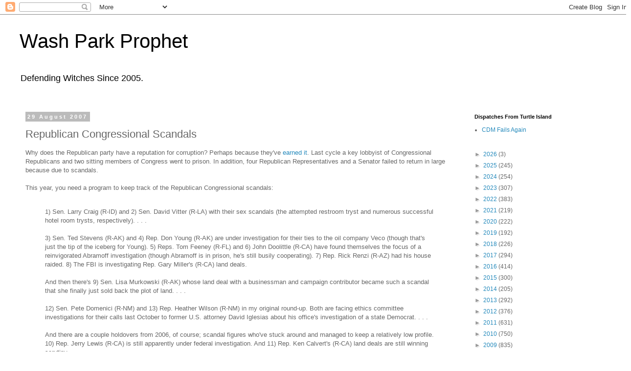

--- FILE ---
content_type: text/javascript; charset=UTF-8
request_url: https://washparkprophet.blogspot.com/2007/08/republican-congressional-scandals.html?action=getFeed&widgetId=Feed1&widgetType=Feed&responseType=js&xssi_token=AOuZoY7yWpfN3pKo6Y7GNNhQVIAYN3_HSw%3A1768406245302
body_size: 192
content:
try {
_WidgetManager._HandleControllerResult('Feed1', 'getFeed',{'status': 'ok', 'feed': {'entries': [{'title': 'CDM Fails Again', 'link': 'https://dispatchesfromturtleisland.blogspot.com/2026/01/cdm-fails-again.html', 'publishedDate': '2026-01-14T05:54:00.000-08:00', 'author': 'andrew'}, {'title': 'Lava Worlds', 'link': 'https://dispatchesfromturtleisland.blogspot.com/2026/01/lava-worldds.html', 'publishedDate': '2026-01-13T04:08:00.000-08:00', 'author': 'andrew'}, {'title': 'Baryonic Feedback', 'link': 'https://dispatchesfromturtleisland.blogspot.com/2026/01/baryonic-feedback.html', 'publishedDate': '2026-01-13T04:00:00.000-08:00', 'author': 'andrew'}, {'title': 'Stacy McGaugh On Thin Galaxies', 'link': 'https://dispatchesfromturtleisland.blogspot.com/2026/01/stacy-mcgaugh-on-thin-galaxies.html', 'publishedDate': '2026-01-05T19:07:00.000-08:00', 'author': 'andrew'}, {'title': 'Neutrino Oscillations Disfavor Dark Dimensions And Right Handed Neutrinos', 'link': 'https://dispatchesfromturtleisland.blogspot.com/2026/01/neutrino-oscillations-disfavor-dark.html', 'publishedDate': '2026-01-05T05:11:00.000-08:00', 'author': 'andrew'}], 'title': 'Dispatches From Turtle Island'}});
} catch (e) {
  if (typeof log != 'undefined') {
    log('HandleControllerResult failed: ' + e);
  }
}
